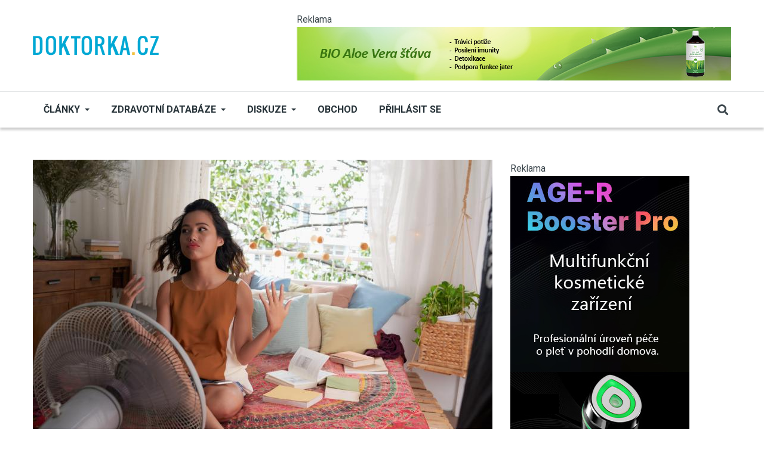

--- FILE ---
content_type: text/html; charset=UTF-8
request_url: https://ecka-databaze.doktorka.cz/zdravy-domov/jak-chranit-domacnost-pred-horkem
body_size: 14216
content:
<!DOCTYPE html>
<html lang="cs" dir="ltr" prefix="og: https://ogp.me/ns#">
  <head>

          <!-- Google tag (gtag.js) --> <script async src="https://www.googletagmanager.com/gtag/js?id=G-GQ1KM6KK33"></script> <script> window.dataLayer = window.dataLayer || []; function gtag(){dataLayer.push(arguments);} gtag('js', new Date()); gtag('config', 'G-GQ1KM6KK33'); </script> 

<!-- Begin Leadhub Pixel Code -->
      <script>
        (function(w,d,x,n,u,t,p,f,s,o){f='LHInsights';w[n]=w[f]=w[f]||function(n,d){
          (w[f].q=w[f].q||[]).push([n,d])};w[f].l=1*new Date();w[f].p=p;s=d.createElement(x);
          s.async=1;s.src=u+'?t='+t+(p?'&p='+p:'');o=d.getElementsByTagName(x)[0];o.parentNode.insertBefore(s,o)
        })(window,document,'script','lhi','//www.lhinsights.com/agent.js','Cp24FnnpQbC4OpW');
        lhi('pageview');
      </script>
<!-- End Leadhub Pixel Code -->

<!-- This site is converting visitors into subscribers and customers with OptinMonster - https://optinmonster.com -->
<script>(function(d,u,ac){var s=d.createElement('script');s.type='text/javascript';s.src='https://a.omappapi.com/app/js/api.min.js';s.async=true;s.dataset.user=u;s.dataset.account=ac;d.getElementsByTagName('head')[0].appendChild(s);})(document,357536,377907);</script>
<!-- / OptinMonster -->

    
    <meta charset="utf-8" />
<meta name="description" content="Podle webu Fakta o klimatu, který dlouhodobě sleduje klimatické změny, se v Česku za posledních šedesát let zvýšila průměrná teplota o dva stupně, v letních měsících dokonce o dva a půl. Kanceláře a domy by proto měly být pro zvládání horka upravené. Vhodnou ochranou před přehříváním organismu je dostatek vody, svěží vzduch a úkryt před přímým sluncem." />
<link rel="canonical" href="http://ecka-databaze.doktorka.cz/node/104821" />
<meta name="robots" content="index, follow" />
<link rel="image_src" href="http://ecka-databaze.doktorka.cz/sites/default/files/2023-03/istock-847094294.jpg" />
<meta property="og:site_name" content="Doktorka.cz" />
<meta property="og:type" content="article" />
<meta property="og:url" content="http://ecka-databaze.doktorka.cz/zdravy-domov/jak-chranit-domacnost-pred-horkem" />
<meta property="og:title" content="Jak chránit domácnost před horkem?" />
<meta property="og:description" content="Podle webu Fakta o klimatu, který dlouhodobě sleduje klimatické změny, se v Česku za posledních šedesát let zvýšila průměrná teplota o dva stupně, v letních měsících dokonce o dva a půl. Kanceláře a domy by proto měly být pro zvládání horka upravené. Vhodnou ochranou před přehříváním organismu je dostatek vody, svěží vzduch a úkryt před přímým sluncem." />
<meta property="og:image" content="http://ecka-databaze.doktorka.cz/sites/default/files/styles/facebook/public/2023-03/istock-847094294.jpg?h=df1f1a57&amp;itok=-n9sqZHi" />
<meta property="og:image:type" content="image/jpeg" />
<meta property="og:image:width" content="1200" />
<meta property="og:image:height" content="630" />
<meta property="og:updated_time" content="2023-04-04T11:46:45+02:00" />
<meta property="article:published_time" content="2020-06-24T03:55:00+02:00" />
<meta property="article:modified_time" content="2023-04-04T11:46:45+02:00" />
<meta name="twitter:card" content="summary_large_image" />
<meta name="twitter:description" content="Podle webu Fakta o klimatu, který dlouhodobě sleduje klimatické změny, se v Česku za posledních šedesát let zvýšila průměrná teplota o dva stupně, v letních měsících dokonce o dva a půl. Kanceláře a domy by proto měly být pro zvládání horka upravené. Vhodnou ochranou před přehříváním organismu je dostatek vody, svěží vzduch a úkryt před přímým sluncem." />
<meta name="twitter:title" content="Jak chránit domácnost před horkem?" />
<meta name="twitter:image" content="http://ecka-databaze.doktorka.cz/sites/default/files/styles/twitter/public/2023-03/istock-847094294.jpg?h=df1f1a57&amp;itok=jlvwprMA" />
<meta name="Generator" content="Drupal 10 (https://www.drupal.org)" />
<meta name="MobileOptimized" content="width" />
<meta name="HandheldFriendly" content="true" />
<meta name="viewport" content="width=device-width, initial-scale=1, shrink-to-fit=no" />
<meta http-equiv="X-UA-Compatible" content="IE=Edge" />
<link rel="icon" href="/sites/default/files/dr.png" type="image/png" />

    <title>Jak chránit domácnost před horkem? | Doktorka.cz</title>
    <link rel="stylesheet" media="all" href="/themes/contrib/stable/css/system/components/align.module.css?t60oeb" />
<link rel="stylesheet" media="all" href="/themes/contrib/stable/css/system/components/fieldgroup.module.css?t60oeb" />
<link rel="stylesheet" media="all" href="/themes/contrib/stable/css/system/components/container-inline.module.css?t60oeb" />
<link rel="stylesheet" media="all" href="/themes/contrib/stable/css/system/components/clearfix.module.css?t60oeb" />
<link rel="stylesheet" media="all" href="/themes/contrib/stable/css/system/components/details.module.css?t60oeb" />
<link rel="stylesheet" media="all" href="/themes/contrib/stable/css/system/components/hidden.module.css?t60oeb" />
<link rel="stylesheet" media="all" href="/themes/contrib/stable/css/system/components/item-list.module.css?t60oeb" />
<link rel="stylesheet" media="all" href="/themes/contrib/stable/css/system/components/js.module.css?t60oeb" />
<link rel="stylesheet" media="all" href="/themes/contrib/stable/css/system/components/nowrap.module.css?t60oeb" />
<link rel="stylesheet" media="all" href="/themes/contrib/stable/css/system/components/position-container.module.css?t60oeb" />
<link rel="stylesheet" media="all" href="/themes/contrib/stable/css/system/components/reset-appearance.module.css?t60oeb" />
<link rel="stylesheet" media="all" href="/themes/contrib/stable/css/system/components/resize.module.css?t60oeb" />
<link rel="stylesheet" media="all" href="/themes/contrib/stable/css/system/components/system-status-counter.css?t60oeb" />
<link rel="stylesheet" media="all" href="/themes/contrib/stable/css/system/components/system-status-report-counters.css?t60oeb" />
<link rel="stylesheet" media="all" href="/themes/contrib/stable/css/system/components/system-status-report-general-info.css?t60oeb" />
<link rel="stylesheet" media="all" href="/themes/contrib/stable/css/system/components/tablesort.module.css?t60oeb" />
<link rel="stylesheet" media="all" href="/modules/contrib/blazy/css/blazy.css?t60oeb" />
<link rel="stylesheet" media="all" href="/modules/contrib/blazy/css/components/blazy.style.css?t60oeb" />
<link rel="stylesheet" media="all" href="/modules/contrib/blazy/css/components/grid/blazy.column.css?t60oeb" />
<link rel="stylesheet" media="all" href="/modules/contrib/blazy/css/components/blazy.loading.css?t60oeb" />
<link rel="stylesheet" media="all" href="/modules/contrib/blazy/css/components/blazy.ratio.css?t60oeb" />
<link rel="stylesheet" media="all" href="/modules/contrib/blazy/css/components/blazy.media.css?t60oeb" />
<link rel="stylesheet" media="all" href="/modules/contrib/poll/css/poll.base.css?t60oeb" />
<link rel="stylesheet" media="all" href="/modules/contrib/poll/css/poll.theme.css?t60oeb" />
<link rel="stylesheet" media="all" href="/themes/contrib/stable/css/views/views.module.css?t60oeb" />
<link rel="stylesheet" media="all" href="/modules/contrib/paragraphs/css/paragraphs.unpublished.css?t60oeb" />
<link rel="stylesheet" media="all" href="/modules/custom/themag_layouts/assets/css/section.css?t60oeb" />
<link rel="stylesheet" media="all" href="/modules/custom/themag_layouts/assets/css/onecol-section.css?t60oeb" />
<link rel="stylesheet" media="all" href="/modules/custom/themag_layouts/assets/css/twocol-section.css?t60oeb" />
<link rel="stylesheet" media="all" href="/themes/contrib/stable/css/core/assets/vendor/normalize-css/normalize.css?t60oeb" />
<link rel="stylesheet" media="all" href="/themes/contrib/stable/css/core/normalize-fixes.css?t60oeb" />
<link rel="stylesheet" media="all" href="https://use.fontawesome.com/releases/v5.7.1/css/all.css" />
<link rel="stylesheet" media="all" href="https://use.fontawesome.com/releases/v5.7.1/css/v4-shims.css" />
<link rel="stylesheet" media="all" href="https://fonts.googleapis.com/css?family=Roboto+Condensed:300,400,700|Roboto:300,300i,400,400i,500,500i,700,700i,900&amp;amp;subset=cyrillic,greek" />
<link rel="stylesheet" media="all" href="/themes/contrib/classy/css/components/action-links.css?t60oeb" />
<link rel="stylesheet" media="all" href="/themes/contrib/classy/css/components/collapse-processed.css?t60oeb" />
<link rel="stylesheet" media="all" href="/themes/contrib/classy/css/components/container-inline.css?t60oeb" />
<link rel="stylesheet" media="all" href="/themes/contrib/classy/css/components/form.css?t60oeb" />
<link rel="stylesheet" media="all" href="/themes/contrib/classy/css/components/inline-form.css?t60oeb" />
<link rel="stylesheet" media="all" href="/themes/contrib/classy/css/components/tabledrag.css?t60oeb" />
<link rel="stylesheet" media="all" href="/themes/contrib/classy/css/components/tableselect.css?t60oeb" />
<link rel="stylesheet" media="all" href="/themes/contrib/classy/css/components/tablesort.css?t60oeb" />
<link rel="stylesheet" media="all" href="/themes/contrib/classy/css/components/ui-dialog.css?t60oeb" />
<link rel="stylesheet" media="all" href="/themes/contrib/classy/css/components/node.css?t60oeb" />
<link rel="stylesheet" media="all" href="/themes/custom/themag/assets/css/themag.css?t60oeb" />
<link rel="stylesheet" media="all" href="/themes/custom/themag_st/assets/css/subtheme.css?t60oeb" />
<link rel="stylesheet" media="all" href="/themes/custom/themag/assets/css/components/modules/we-megamenu.css?t60oeb" />

    

      </head>
  <body class="path-node page-node-type-article">
  
          <a href="#main-content" class="visually-hidden focusable skip-link">
      Přejít k hlavnímu obsahu
    </a>

        <div id="top"></div>
     
        <div class="dialog-off-canvas-main-canvas" data-off-canvas-main-canvas>
    <div class="layout-builder-powered-page">
    





  
<div class="header-top header--header-c">
  <div class="container">
    <div class="header__top">
      <div class="header__top__left">
          <div class="region region-logo">
          <a href="https://www.doktorka.cz" rel="home" class="site-logo">
            <img src="/sites/default/files/doktorka.png" alt="Domů" class="logo-light"/>

            <img src="/sites/default/files/doktorka.svg" alt="Domů" class="logo-dark" />
    </a>
  
  </div>

      </div>
      <div class="header__top__right">
          <div class="region region-header-banner">
    <div class="views-element-container block block--views block--region-header-banner block--views-block:banner-display-block-header" id="block-views-block-banner-display-block-header">
  
      
            <small>Reklama</small>
      <div class="block__content"><div><div class="view view-banner-display view-id-banner_display view-display-id-block_header js-view-dom-id-3c304c000d4410cb9cca9fcc8ae785a02cd414b815ae955810c5d63f1e9de028">
  
    
      
      <div class="view-content">
          <div class="views-row"><div class="views-field views-field-field-ad-image"><div class="field-content"><a href="https://www.biolekarna.cz/bio-stava-aloe-vera-z-celych-listu-1000-ml/" target="_blank">  <img loading="lazy" src="/sites/default/files/2025-03/aloe-728.jpg" width="728" height="90" alt="" class="img-fluid" />

</a></div></div></div>

    </div>
  
          </div>
</div>
</div>
      </div>
  </div>

      </div>
    </div>
  </div>
</div>

<header class="header header--header-c js-page-header">
  <div class="header__container-wrapper--header__main js-sticky-header-element">
    <div class="container header__container">
      <div class="header__main">
        <div class="header__main__left">
          <div class="d-lg-none">
              <div class="region region-logo">
          <a href="https://www.doktorka.cz" rel="home" class="site-logo">
            <img src="/sites/default/files/doktorka.png" alt="Domů" class="logo-light"/>

            <img src="/sites/default/files/doktorka.svg" alt="Domů" class="logo-dark" />
    </a>
  
  </div>

          </div>
          <div class="d-none d-lg-block">
              <div class="region region-header-primary-menu">
    
<div id="block-mainnavigation-2" class="block block--we-megamenu block--region-header-primary-menu block--we-megamenu-block:main">
  
      
      <div class="block__content"><div class="region-we-mega-menu">
	<a class="navbar-toggle collapsed">
	    <span class="icon-bar"></span>
	    <span class="icon-bar"></span>
	    <span class="icon-bar"></span>
	</a>
	<nav  class="main navbar navbar-default navbar-we-mega-menu mobile-collapse hover-action" data-menu-name="main" data-block-theme="themag_st" data-style="Default" data-animation="None" data-delay="" data-duration="" data-autoarrow="" data-alwayshowsubmenu="" data-action="hover" data-mobile-collapse="0">
	  <div class="container-fluid">
	    <ul  class="we-mega-menu-ul nav nav-tabs">
  <style>
li .fa{
  width: 20px;
}
</style>

<li  class="we-mega-menu-li left dropdown-menu" data-level="0" data-element-type="we-mega-menu-li" description="" data-id="22bc3538-0719-4f43-adc0-40f5838dc853" data-submenu="1" data-hide-sub-when-collapse="" data-group="0" data-class="" data-icon="" data-caption="" data-alignsub="left" data-target="">
      <a class="we-mega-menu-li" title="" href="https://www.doktorka.cz/clanky" target="">
             Články    </a>
    <div  class="we-mega-menu-submenu" data-element-type="we-mega-menu-submenu" data-submenu-width="650" data-class="" style="width: 650px">
  <div class="we-mega-menu-submenu-inner">
    <div  class="we-mega-menu-row row g-0" data-element-type="we-mega-menu-row" data-custom-row="1">
  <div  class="we-mega-menu-col col-12" data-element-type="we-mega-menu-col" data-width="12" data-block="views_block__clanky_menu_block" data-blocktitle="0" data-hidewhencollapse="" data-class="">
    <div class="type-of-block"><div class="block-inner"><style>
  .block-inner {
      max-height: 300px;
  }

  .block-inner .block__content .view-content {
      display: grid;
      grid-template-columns: repeat(4, 1fr); /* Three equal columns */
      /* grid-template-rows: repeat(4, 1fr) repeat(3, 1fr) repeat(3, 1fr);*/ /* Rows: 4 + 3 + 3 */
      gap: 10px; /* Gap between grid items */
      list-style: none; /* Remove default list styling */
      padding: 0; /* Remove default padding */
      margin: 0; /* Remove default margin */
  }

  .block-inner .view-content .views-field-name {
      border-bottom: 1px solid rgba(0, 0, 0, 0.1);
      padding: 3px 0;
  }

  .block-inner a {
      font-size: 0.889rem;
      font-weight: normal;
      text-transform: none;
  }

</style>

<div class="views-element-container block block--views block--region-content block--views-block:clanky-menu-block" id="block-views-block-clanky-menu-block">
  
      
      <div class="block__content"><div><div class="view view-clanky-menu view-id-clanky_menu view-display-id-block js-view-dom-id-02c851ed646449d23bb83a5e3004b170438a974cb0546a24f255ee8c577e686f">
  
    
      
      <div class="view-content">
          <div class="views-row"><div class="views-field views-field-name"><span class="field-content"><a href="/zdravi/clanky" hreflang="cs">Zdraví</a></span></div></div>
    <div class="views-row"><div class="views-field views-field-name"><span class="field-content"><a href="/kosmetika/clanky" hreflang="cs">Kosmetika</a></span></div></div>
    <div class="views-row"><div class="views-field views-field-name"><span class="field-content"><a href="/sex-vztahy/clanky" hreflang="cs">Sex a vztahy</a></span></div></div>
    <div class="views-row"><div class="views-field views-field-name"><span class="field-content"><a href="/psychologie/clanky" hreflang="cs">Psychologie</a></span></div></div>
    <div class="views-row"><div class="views-field views-field-name"><span class="field-content"><a href="/terapie/clanky" hreflang="cs">Terapie</a></span></div></div>
    <div class="views-row"><div class="views-field views-field-name"><span class="field-content"><a href="/hubnuti/clanky" hreflang="cs">Hubnutí</a></span></div></div>
    <div class="views-row"><div class="views-field views-field-name"><span class="field-content"><a href="/rodina-deti/clanky" hreflang="cs">Rodina a děti</a></span></div></div>
    <div class="views-row"><div class="views-field views-field-name"><span class="field-content"><a href="/napsal-zivot/clanky" hreflang="cs">Napsal život</a></span></div></div>
    <div class="views-row"><div class="views-field views-field-name"><span class="field-content"><a href="/bylinky/clanky" hreflang="cs">Bylinky</a></span></div></div>
    <div class="views-row"><div class="views-field views-field-name"><span class="field-content"><a href="/zdrava-vyziva/clanky" hreflang="cs">Zdravá výživa</a></span></div></div>
    <div class="views-row"><div class="views-field views-field-name"><span class="field-content"><a href="/zviratka/clanky" hreflang="cs">Zvířátka</a></span></div></div>
    <div class="views-row"><div class="views-field views-field-name"><span class="field-content"><a href="/duchovno/clanky" hreflang="cs">Duchovno</a></span></div></div>
    <div class="views-row"><div class="views-field views-field-name"><span class="field-content"><a href="/vitaminy/clanky" hreflang="cs">Vitamíny</a></span></div></div>
    <div class="views-row"><div class="views-field views-field-name"><span class="field-content"><a href="/zdravy-pohyb/clanky" hreflang="cs">Zdravý pohyb</a></span></div></div>
    <div class="views-row"><div class="views-field views-field-name"><span class="field-content"><a href="/drogy/clanky" hreflang="cs">Drogy</a></span></div></div>
    <div class="views-row"><div class="views-field views-field-name"><span class="field-content"><a href="/zdravy-domov/clanky" hreflang="cs">Zdravý domov</a></span></div></div>
    <div class="views-row"><div class="views-field views-field-name"><span class="field-content"><a href="/humor/clanky" hreflang="cs">Humor</a></span></div></div>
    <div class="views-row"><div class="views-field views-field-name"><span class="field-content"><a href="/knihy/clanky" hreflang="cs">Knihy</a></span></div></div>
    <div class="views-row"><div class="views-field views-field-name"><span class="field-content"><a href="/index.php/diety/clanky" hreflang="cs">Diety</a></span></div></div>
    <div class="views-row"><div class="views-field views-field-name"><span class="field-content"><a href="/cestovani/clanky" hreflang="cs">Cestování</a></span></div></div>

    </div>
  
          </div>
</div>
</div>
  </div></div></div>

</div>

</div>
<div  class="we-mega-menu-row row g-0" data-element-type="we-mega-menu-row" data-custom-row="1">
  <div  class="we-mega-menu-col col-12" data-element-type="we-mega-menu-col" data-width="12" data-block="" data-blocktitle="" data-hidewhencollapse="0" data-class="">
  
</div>

</div>
<div  class="we-mega-menu-row row g-0" data-element-type="we-mega-menu-row" data-custom-row="1">
  <div  class="we-mega-menu-col col-12" data-element-type="we-mega-menu-col" data-width="12" data-block="" data-blocktitle="" data-hidewhencollapse="0" data-class="">
  
</div>

</div>
<div  class="we-mega-menu-row row g-0" data-element-type="we-mega-menu-row" data-custom-row="1">
  <div  class="we-mega-menu-col col-12" data-element-type="we-mega-menu-col" data-width="12" data-block="" data-blocktitle="" data-hidewhencollapse="0" data-class="">
  
</div>

</div>
<div  class="we-mega-menu-row row g-0" data-element-type="we-mega-menu-row" data-custom-row="1">
  <div  class="we-mega-menu-col col-12" data-element-type="we-mega-menu-col" data-width="12" data-block="" data-blocktitle="" data-hidewhencollapse="0" data-class="">
  
</div>

</div>
<div  class="we-mega-menu-row row g-0" data-element-type="we-mega-menu-row" data-custom-row="1">
  <div  class="we-mega-menu-col col-12" data-element-type="we-mega-menu-col" data-width="12" data-block="" data-blocktitle="" data-hidewhencollapse="0" data-class="">
  
</div>

</div>
<div  class="we-mega-menu-row row g-0" data-element-type="we-mega-menu-row" data-custom-row="1">
  <div  class="we-mega-menu-col span" data-element-type="we-mega-menu-col" data-block="" data-blocktitle="" data-hidewhencollapse="0" data-class="">
  
</div>

</div>
<div  class="we-mega-menu-row row g-0" data-element-type="we-mega-menu-row" data-custom-row="1">
  <div  class="we-mega-menu-col span" data-element-type="we-mega-menu-col" data-block="" data-blocktitle="" data-hidewhencollapse="0" data-class="">
  
</div>

</div>
<div  class="we-mega-menu-row row g-0" data-element-type="we-mega-menu-row" data-custom-row="1">
  <div  class="we-mega-menu-col span" data-element-type="we-mega-menu-col" data-block="" data-blocktitle="" data-hidewhencollapse="0" data-class="">
  
</div>

</div>

  </div>
</div>
</li><style>
li .fa{
  width: 20px;
}
</style>

<li  class="we-mega-menu-li dropdown-menu" data-level="0" data-element-type="we-mega-menu-li" description="" data-id="0e00fd9e-7a26-4bbf-978e-26fc3b503338" data-submenu="1" data-hide-sub-when-collapse="" data-group="0" data-class="" data-icon="" data-caption="" data-alignsub="" data-target="">
      <a href='#' data-drupal-link-system-path="<front>" class="we-megamenu-nolink">
      Zdravotní databáze</a>
    <div  class="we-mega-menu-submenu" data-element-type="we-mega-menu-submenu" data-submenu-width="300" data-class="" style="width: 300px">
  <div class="we-mega-menu-submenu-inner">
    <div  class="we-mega-menu-row row g-0" data-element-type="we-mega-menu-row" data-custom-row="0">
  <div  class="we-mega-menu-col zdravotni_databaze col-12" data-element-type="we-mega-menu-col" data-width="12" data-block="" data-blocktitle="0" data-hidewhencollapse="" data-class="zdravotni_databaze">
  <ul class="nav nav-tabs subul">
  <style>
li .fa{
  width: 20px;
}
</style>

<li  class="we-mega-menu-li" data-level="1" data-element-type="we-mega-menu-li" description="" data-id="2ab75065-714b-4e36-aac0-0140d6ac23fd" data-submenu="0" data-hide-sub-when-collapse="" data-group="0" data-class="" data-icon="fa fa-tint" data-caption="" data-alignsub="" data-target="_self">
      <a class="we-mega-menu-li" title="" href="/index.php/zdravotni-databaze/aromaterapie" target="_self">
              <i class="fa fa-tint"></i>
      Aromaterapie    </a>
    
</li><style>
li .fa{
  width: 20px;
}
</style>

<li  class="we-mega-menu-li" data-level="1" data-element-type="we-mega-menu-li" description="" data-id="824a44dd-d210-4291-bbf7-949c12f1fa38" data-submenu="0" data-hide-sub-when-collapse="" data-group="0" data-class="" data-icon="fa fa-leaf" data-caption="" data-alignsub="" data-target="_self">
      <a class="we-mega-menu-li" title="" href="/index.php/zdravotni-databaze/bachova_kvetova_terapie" target="_self">
              <i class="fa fa-leaf"></i>
      Bachova květová terapie    </a>
    
</li><style>
li .fa{
  width: 20px;
}
</style>

<li  class="we-mega-menu-li" data-level="1" data-element-type="we-mega-menu-li" description="" data-id="ef8e687f-f66d-45b4-a4c7-ceaed86dc536" data-submenu="0" data-hide-sub-when-collapse="" data-group="0" data-class="" data-icon="fa fa-user-md" data-caption="" data-alignsub="" data-target="_self">
      <a class="we-mega-menu-li" title="" href="/index.php/zdravotni-databaze/databaze_lekaru" target="_self">
              <i class="fa fa-user-md"></i>
      Databáze lékařů    </a>
    
</li><style>
li .fa{
  width: 20px;
}
</style>

<li  class="we-mega-menu-li" data-level="1" data-element-type="we-mega-menu-li" description="" data-id="5c890a66-2aee-40f7-8168-59a33861c223" data-submenu="0" data-hide-sub-when-collapse="" data-group="0" data-class="" data-icon="fa fa-id-card" data-caption="" data-alignsub="" data-target="_self">
      <a class="we-mega-menu-li" title="" href="/index.php/zdravotni-databaze/diagnozy" target="_self">
              <i class="fa fa-id-card"></i>
      Diagnózy    </a>
    
</li><style>
li .fa{
  width: 20px;
}
</style>

<li  class="we-mega-menu-li" data-level="1" data-element-type="we-mega-menu-li" description="" data-id="007a1123-d9c4-4e77-9c27-2379265ad265" data-submenu="0" data-hide-sub-when-collapse="" data-group="0" data-class="" data-icon="fa fa-flask" data-caption="" data-alignsub="" data-target="_self">
      <a class="we-mega-menu-li" title="" href="/index.php/zdravotni-databaze/emulgatory" target="_self">
              <i class="fa fa-flask"></i>
      Emulgátory    </a>
    
</li><style>
li .fa{
  width: 20px;
}
</style>

<li  class="we-mega-menu-li" data-level="1" data-element-type="we-mega-menu-li" description="" data-id="ef67e7e6-f1c1-46c5-87f9-5f55ab7e77e2" data-submenu="0" data-hide-sub-when-collapse="" data-group="0" data-class="" data-icon="fa fa-book" data-caption="" data-alignsub="" data-target="_self">
      <a class="we-mega-menu-li" title="" href="/index.php/zdravotni-databaze/lekarsky_slovnik" target="_self">
              <i class="fa fa-book"></i>
      Lékařský slovník    </a>
    
</li><style>
li .fa{
  width: 20px;
}
</style>

<li  class="we-mega-menu-li" data-level="1" data-element-type="we-mega-menu-li" description="" data-id="ca8fb35e-99b6-41e8-83de-33b37a8c9823" data-submenu="0" data-hide-sub-when-collapse="" data-group="0" data-class="" data-icon="fa fa-thermometer-full" data-caption="" data-alignsub="" data-target="_self">
      <a class="we-mega-menu-li" title="" href="/index.php/zdravotni-databaze/nemoci" target="_self">
              <i class="fa fa-thermometer-full"></i>
      Nemoci    </a>
    
</li><style>
li .fa{
  width: 20px;
}
</style>

<li  class="we-mega-menu-li" data-level="1" data-element-type="we-mega-menu-li" description="" data-id="d1a3997d-033e-4364-8438-b4c61ee1755a" data-submenu="0" data-hide-sub-when-collapse="" data-group="0" data-class="" data-icon="fa fa-sliders" data-caption="" data-alignsub="" data-target="_self">
      <a class="we-mega-menu-li" title="" href="/index.php/zdravotni-databaze/potravinove_doplnky" target="_self">
              <i class="fa fa-sliders"></i>
      Potravinové doplňky    </a>
    
</li><style>
li .fa{
  width: 20px;
}
</style>

<li  class="we-mega-menu-li" data-level="1" data-element-type="we-mega-menu-li" description="" data-id="f7211ec3-5ad7-4fd3-aa6b-5c0e3d5178e7" data-submenu="0" data-hide-sub-when-collapse="" data-group="0" data-class="" data-icon="fa fa-heartbeat" data-caption="" data-alignsub="" data-target="_self">
      <a class="we-mega-menu-li" title="" href="/index.php/zdravotni-databaze/prvni_pomoc" target="_self">
              <i class="fa fa-heartbeat"></i>
      První pomoc    </a>
    
</li>
</ul>
</div>

</div>

  </div>
</div>
</li><style>
li .fa{
  width: 20px;
}
</style>

<li  class="we-mega-menu-li dropdown-menu" data-level="0" data-element-type="we-mega-menu-li" description="" data-id="9810c6a1-19ce-49bf-a9cc-dd4dfdaf7092" data-submenu="1" data-hide-sub-when-collapse="" data-group="0" data-class="" data-icon="" data-caption="" data-alignsub="" data-target="">
      <a class="we-mega-menu-li" title="" href="https://www.doktorka.cz/forum" target="">
      Diskuze    </a>
    <div  class="we-mega-menu-submenu" data-element-type="we-mega-menu-submenu" data-submenu-width="" data-class="" style="width: px">
  <div class="we-mega-menu-submenu-inner">
    <div  class="we-mega-menu-row row g-0" data-element-type="we-mega-menu-row" data-custom-row="0">
  <div  class="we-mega-menu-col col-12" data-element-type="we-mega-menu-col" data-width="12" data-block="" data-blocktitle="0" data-hidewhencollapse="" data-class="">
  <ul class="nav nav-tabs subul">
  <style>
li .fa{
  width: 20px;
}
</style>

<li  class="we-mega-menu-li" data-level="1" data-element-type="we-mega-menu-li" description="" data-id="a6ee3312-bf21-4e5f-8b41-e8bd9a467b75" data-submenu="0" data-hide-sub-when-collapse="" data-group="0" data-class="" data-icon="" data-caption="" data-alignsub="" data-target="_self">
      <a class="we-mega-menu-li" title="" href="https://www.doktorka.cz/forum/active" target="_self">
      Aktivní témata    </a>
    
</li><style>
li .fa{
  width: 20px;
}
</style>

<li  class="we-mega-menu-li" data-level="1" data-element-type="we-mega-menu-li" description="" data-id="ca2172ce-e5f1-476e-9682-5e88bef97bb5" data-submenu="0" data-hide-sub-when-collapse="" data-group="0" data-class="" data-icon="" data-caption="" data-alignsub="" data-target="_self">
      <a class="we-mega-menu-li" title="" href="https://www.doktorka.cz/forum" target="_self">
      Všechna témata    </a>
    
</li>
</ul>
</div>

</div>

  </div>
</div>
</li><style>
li .fa{
  width: 20px;
}
</style>

<li  class="we-mega-menu-li" data-level="0" data-element-type="we-mega-menu-li" description="" data-id="a1a6c2d5-8cff-4d3e-a89c-e138386b865e" data-submenu="0" data-hide-sub-when-collapse="" data-group="0" data-class="" data-icon="" data-caption="" data-alignsub="" data-target="">
      <a class="we-mega-menu-li" title="" href="https://www.001shop.cz/" target="">
      Obchod    </a>
    
</li>
</ul>
	  </div>
	</nav>
</div></div>
  </div>

<div id="block-themag-st-menuuzivatelskehouctu" class="block block--we-megamenu block--region-header-primary-menu block--we-megamenu-block:account">
  
      
      <div class="block__content"><div class="region-we-mega-menu">
	<a class="navbar-toggle collapsed">
	    <span class="icon-bar"></span>
	    <span class="icon-bar"></span>
	    <span class="icon-bar"></span>
	</a>
	<nav  class="account navbar navbar-default navbar-we-mega-menu mobile-collapse hover-action" data-menu-name="account" data-block-theme="themag_st" data-style="Default" data-animation="None" data-delay="" data-duration="" data-autoarrow="" data-alwayshowsubmenu="" data-action="hover" data-mobile-collapse="0">
	  <div class="container-fluid">
	    <ul  class="we-mega-menu-ul nav nav-tabs">
  <style>
li .fa{
  width: 20px;
}
</style>

<li  class="we-mega-menu-li" data-level="0" data-element-type="we-mega-menu-li" description="" data-id="" data-submenu="0" data-hide-sub-when-collapse="" data-group="0" data-class="" data-icon="" data-caption="" data-alignsub="" data-target="">
      <a class="we-mega-menu-li" title="" href="/user/login" target="">
      Přihlásit se    </a>
    
</li>
</ul>
	  </div>
	</nav>
</div></div>
  </div>

  </div>

          </div>
        </div>
        <div class="header__main__right">
          
<div class="header__social-menu">
  </div>
          
<div class="header__user-nav">
  <div class="d-flex">
    
                  <button class="header__toggleable-button js-toggle-search">
          <i class="fas fa-search"></i>
        </button>
          
      </div>

  <button class="header__toggleable-button toggle-offcanvas-sidebar js-toggle-offcanvas-sidebar">
    <i class="fas fa-bars"></i>
  </button>
</div>
        </div>
      </div>
    </div>
    

  <div class="region region-search">
    <div class="container">
      <div class="row">
        <div class="col-12">
<div class="views-exposed-form block block--views block--region-search block--views-exposed-filter-block:search-search" data-drupal-selector="views-exposed-form-search-search" id="block-searchform-2">
  
      
      <div class="block__content"><form action="/search" method="get" id="views-exposed-form-search-search" accept-charset="UTF-8">
  <div class="form--inline clearfix">
  <div class="js-form-item form-item js-form-type-textfield form-type-textfield js-form-item-s form-item-s form-no-label">
        <input placeholder="S čím vám můžeme pomoci?" data-drupal-selector="edit-s" type="text" id="edit-s" name="s" value="" size="30" maxlength="128" class="form-text" />

        </div>
<div data-drupal-selector="edit-actions" class="form-actions js-form-wrapper form-wrapper" id="edit-actions"><input data-drupal-selector="edit-submit-search" type="submit" id="edit-submit-search" value="Procházet" class="button js-form-submit form-submit" />
</div>

</div>

</form>
</div>
  </div>
</div>
      </div>
    </div>
  </div>


  </div>
</header>

    

  <div class="region region--offcanvas-sidebar">
    <div id="offcanvas-sidebar" class="sidr" style="display: none;">
      <nav role="navigation" aria-labelledby="block-themag-st-mainnavigation-3-menu" id="block-themag-st-mainnavigation-3" class="block block--system block--region-offcanvas-sidebar block--system-menu-block:main block-menu navigation menu--main">
            
  <h2 class="block__title visually-hidden" id="block-themag-st-mainnavigation-3-menu">Main navigation</h2>
  

        
              <ul class="menu">
                    <li class="menu-item">
        <a href="https://www.doktorka.cz/clanky">       Články</a>
              </li>
                <li class="menu-item menu-item--expanded">
        <a href="">Zdravotní databáze</a>
                                <ul class="menu">
                    <li class="menu-item">
        <a href="/index.php/zdravotni-databaze/aromaterapie" data-drupal-link-system-path="zdravotni-databaze/aromaterapie">Aromaterapie</a>
              </li>
                <li class="menu-item">
        <a href="/index.php/zdravotni-databaze/bachova_kvetova_terapie" data-drupal-link-system-path="zdravotni-databaze/bachova_kvetova_terapie">Bachova květová terapie</a>
              </li>
                <li class="menu-item">
        <a href="/index.php/zdravotni-databaze/databaze_lekaru" data-drupal-link-system-path="zdravotni-databaze/databaze_lekaru">Databáze lékařů</a>
              </li>
                <li class="menu-item">
        <a href="/index.php/zdravotni-databaze/diagnozy" data-drupal-link-system-path="zdravotni-databaze/diagnozy">Diagnózy</a>
              </li>
                <li class="menu-item">
        <a href="/index.php/zdravotni-databaze/emulgatory" data-drupal-link-system-path="zdravotni-databaze/emulgatory">Emulgátory</a>
              </li>
                <li class="menu-item">
        <a href="/index.php/zdravotni-databaze/lekarsky_slovnik" data-drupal-link-system-path="zdravotni-databaze/lekarsky_slovnik">Lékařský slovník</a>
              </li>
                <li class="menu-item">
        <a href="/index.php/zdravotni-databaze/nemoci" data-drupal-link-system-path="zdravotni-databaze/nemoci">Nemoci</a>
              </li>
                <li class="menu-item">
        <a href="/index.php/zdravotni-databaze/potravinove_doplnky" data-drupal-link-system-path="zdravotni-databaze/potravinove_doplnky">Potravinové doplňky</a>
              </li>
                <li class="menu-item">
        <a href="/index.php/zdravotni-databaze/prvni_pomoc" data-drupal-link-system-path="zdravotni-databaze/prvni_pomoc">První pomoc</a>
              </li>
        </ul>
  
              </li>
                <li class="menu-item menu-item--expanded">
        <a href="https://www.doktorka.cz/forum">Diskuze</a>
                                <ul class="menu">
                    <li class="menu-item">
        <a href="https://www.doktorka.cz/forum/active">Aktivní témata</a>
              </li>
                <li class="menu-item">
        <a href="https://www.doktorka.cz/forum">Všechna témata</a>
              </li>
        </ul>
  
              </li>
                <li class="menu-item">
        <a href="https://www.001shop.cz/">Obchod</a>
              </li>
        </ul>
  


  </nav>
<nav role="navigation" aria-labelledby="block-themag-st-menuuzivatelskehouctu-2-menu" id="block-themag-st-menuuzivatelskehouctu-2" class="block block--system block--region-offcanvas-sidebar block--system-menu-block:account block-menu navigation menu--account">
            
  <h2 class="block__title visually-hidden" id="block-themag-st-menuuzivatelskehouctu-2-menu">Menu uživatelského účtu</h2>
  

        
              <ul class="menu">
                    <li class="menu-item">
        <a href="/user/login" data-drupal-link-system-path="user/login">Přihlásit se</a>
              </li>
        </ul>
  


  </nav>

    </div>
  </div>
  <div class="offcanvas-sidebar-overlay"></div>


    
      <div class="region region-content">
    <div data-drupal-messages-fallback class="hidden"></div>
<div id="block-themag-st-content" class="block block--system block--region-content block--system-main-block">
  
      
      <div class="block__content">
<article data-history-node-id="104821" class="node node--type-article node--view-mode-full">

  
    

  
  <div class="node__content">
    
  <div  class="themag-layout themag-layout--twocol-section themag-layout--twocol-section--8-4 themag-layout--my-default mt-5 mt-lg-6">
    <div  class="container">
      <div  class="row">
                  <div  class="themag-layout__region themag-layout__region--first themag-layout--is-sticky">
            <div>
<div class="block block--layout-builder block--field-block:node:article:field-teaser-media">
  
      
      <div class="block__content">
            <div class="field field--name-field-teaser-media field--type-entity-reference field--label-hidden field__item">  <img loading="lazy" src="/sites/default/files/styles/max_width_770px/public/2023-03/istock-847094294.jpg?itok=lzGYGfdt" width="770" height="514" class="img-fluid" />


</div>
      </div>
  </div>

<div class="views-element-container block block--views block--views-block:mg-article-headers-block-1">
  
      
      <div class="block__content"><div><div class="view view-mg-article-headers view-id-mg_article_headers view-display-id-block_1 js-view-dom-id-51872e8e316f2c238165a73ba648e16e00b5c5db399704bf1574e6db15e60ea4">
  
    
      
      <div class="view-content">
          <div class="views-row"><header class="article-header">
  <div class="article-header__content">
    
    <div class="article-header__channel">
      <div class="channel">
        <div class="channel__icon" data-background data-color=""></div>
        <div class="channel__label"><a href="/index.php/zdravy-domov/clanky" hreflang="cs">Zdravý domov</a></div>
      </div>
    </div>

    <div class="article-header__title">
      <h1 class="article-title">Jak chránit domácnost před horkem?</h1>
    </div>

    <div class="article-header__meta">
      <div class="byline">
        <div>
          <span class="byline__created-date"><time datetime="2020-06-24T03:55:00+02:00" class="datetime">24 Červen, 2020</time>
</span>
        </div>
      </div>
    </div>
    
  </div>
</header></div>

    </div>
  
          </div>
</div>
</div>
  </div>

<div class="block block--shariff block--shariff-block">
  
      
      <div class="block__content"><div class="shariff"   data-services="[&quot;twitter&quot;,&quot;facebook&quot;,&quot;pinterest&quot;,&quot;whatsapp&quot;,&quot;mail&quot;]" data-theme="colored" data-css="complete" data-orientation="horizontal" data-mail-url="mailto:" data-lang="en">
    
        
</div>
</div>
  </div>

<div class="block block--layout-builder block--field-block:node:article:field-teaser-text">
  
      
      <div class="block__content"><div class="special paragraph--type--text">
          <p>Podle webu Fakta o klimatu, který dlouhodobě sleduje klimatické změny, se v Česku za posledních šedesát let zvýšila průměrná teplota o dva stupně, v letních měsících dokonce o dva a půl. Kanceláře a domy by proto měly být pro zvládání horka upravené. Vhodnou ochranou před přehříváním organismu je dostatek vody, svěží vzduch a úkryt před přímým sluncem.</p>
    </div></div>
  </div>

<div class="block block--layout-builder block--field-block:node:article:field-paragraphs">
  
      
      <div class="block__content">
      <div class="field field--name-field-paragraphs field--type-entity-reference-revisions field--label-hidden field__items">
              <div class="field__item">  <div class="paragraph paragraph--type--text paragraph--view-mode--default">
          <style>
.field__items .views-element-container {
    margin-bottom: 1.5rem;
}
</style>

<div class="field__items">
                                <div class="field__item"><p><strong>Jak zvládnout takové parno v uzavřeném prostoru?</strong><p></div>
                    <div class="field__item">
<p>V první řadě je potřeba správně<strong> větrat: otevřít okna dokořán hned ráno</strong>, kdy je ještě vzduch chladný, a <strong>pak je nechat až do večera zavřená</strong>. Jinak by místo osvěžujícího průvanu přišla horká vlna, která by místnost změnila doslova na rozpálenou troubu.<p></div>
                    <div class="field__item">
<p><strong>Ochlazení bez bolesti v krku</strong><p></div>
                    <div class="field__item">
<p>Pro rozehnání dusného vzduchu doma nebo v kanceláři není potřeba pořizovat drahou klimatizaci, kterou navíc ne každý dobře snáší. <em>„<strong>Přenosné ventilátor</strong>y umějí vytvořit dojem mírného vánku a zároveň z nich nikoho nezačne bolet v krku. Při výběru si je dobré rozmyslet, jestli se nám hodí spíše menší verze, kterou položíme na stůl, nebo stojanový ventilátor, který bude stát na podlaze. U všech ventilátorů by nás měla zajímat stabilita a také velikost oček v ochranné mřížce, aby si například zvědavé malé děti nemohly poranit prsty,“</em> popisuje Petr Wagner<strong>, </strong>ředitel e-shopu Astoreo.cz.<p></div>
            
                    <small>Reklama</small>
            <div class="my-4 view view-banner-display view-id-banner_display view-display-id-block_inside js-view-dom-id-ea3e1443df57de5e26295f9238fb059012f071d159839bc1267a3c3f0eac6f89">
  
    
      
      <div class="view-content">
          <div class="views-row"><div class="views-field views-field-field-ad-image"><div class="field-content"><a href="https://www.biolekarna.cz/mattisson-bio-smes-maca-cervena--zluta-a-cerna-300-g/" target="_blank">  <img loading="lazy" src="/sites/default/files/2025-10/maca-760-smes.jpg" width="760" height="480" alt="" class="img-fluid" />

</a></div></div></div>

    </div>
  
          </div>

                            <div class="field__item">
<p><strong>Teplota v Česku stoupla za 60 let o dva stupně</strong><p></div>
                    <div class="field__item">
<p>V posledních letech nejsou na území Česka žádnou výjimkou ani teploty nad třicet stupňů. V roce 2018 naměřily meteorologické stanice překročení této tropické hranice během léta dokonce v osmačtyřiceti dnech. Loni dosahovala průměrná teplota v létě výše 22,9 °C, což představuje nejvyšší hodnotu od roku 1775.<strong> Podle webu Fakta o klimatu, který dlouhodobě sleduje klimatické změny, se v Česku za posledních šedesát let zvýšila průměrná teplota o dva stupně, v letních měsících dokonce o dva a půl.</strong><p></div>
                    <div class="field__item">
<p><strong>Nepustit teplo dovnitř</strong><p></div>
                    <div class="field__item">
<p>Vzhledem k dlouhodobému výhledu počasí je proto na místě přemýšlet, jak upravit interiér svého domu tak, aby v něm byly horké dny snesitelnější. Nejlepší ochranu před přehříváním a zároveň účinné zastínění před slunečními paprsky zařídí venkovní žaluzie. Jejich účinnost je oproti těm vnitřním násobně vyšší. „<em><strong>U vnitřních žaluzií vstupuje teplo přímo do místnosti a postupně ji ohřívá, i když jsou lamely zatažené. Naopak venkovní žaluzie dovedou teplo zadržet ještě před samotnými okny, odstíní tak až 94 procent tepelné energie a slunce do interiéru prakticky nepustí.</strong> Díky tomuto řešení tak není v drtivé většině domácnosti vůbec potřeba klimatizace, uživatel si naopak vystačí pouze se systémem pasivního chlazení,“ </em>uvádí Petr Přichystal<strong>, </strong>marketingový ředitel firmy Lomax.<p></div>
                    <div class="field__item">
<p>Pro místnosti, kam se venkovní žaluzie nedají přimontovat, nezbývá než zkusit sáhnout po stínění na vnitřním rámu okna. Pestrá je například nabídka rolet. Prodávají se lehce průhledné, zatemňovací i v provedení s lesklou fólií, která odráží sluneční paprsky.<p></div>
                    <div class="field__item">
<p>V horkých dnech je také potřeba se <strong>ochlazovat vnitřně. Nápoje by neměly být úplně ledové</strong>, protože tělo rychleji zpracovává vlažnou vodu, a navíc by ledové pití mohlo vést k bolesti v krku jako při nachlazení. <em>„Je dobré mít celý den po ruce něco na pití, abychom na doplňování tekutin nezapomínali. Nejlepší variantou pro udržování pitného režimu je <strong>čistá voda bez bublin, do které si může každý nakrájet ovoce nebo zeleninu</strong>,“</em> dodává Wagner.<p></div>
                    <div class="field__item">
<p>MK<p></div>
                    <div class="field__item"><p></div>
            </div>
      </div>
</div>
          </div>
  </div>
  </div>

<div class="views-element-container block block--views block--views-block:related-articles-block">
  
      
      <div class="block__content"><div><div class="view view-related-articles view-id-related_articles view-display-id-block js-view-dom-id-63b6a0dc754f4733094e1ac16fd4208487d6f1b5dc4bde8468747699fa143c05">
  
    
      <div class="view-header">
      <h3>Související články</h3>
    </div>
      
      <div class="view-content">
      <div class="item-list item-list--blazy item-list--blazy-column"><ul class="blazy blazy--grid b-column b-count-14 b-column--sm-1 b-column--md-1 b-column--lg-2 blazy--media blazy--view blazy--view--related-articles blazy--view--related-articles--block blazy--view--related-articles-block-block" data-media-gallery data-blazy="" id="blazy-80fe0717986-1"><li class="grid"><div class="grid__content"><div class="views-field views-field-rendered-entity"><span class="field-content">
<article data-history-node-id="55975" class="teaser--item teaser--tiny-item teaser">

          <div class="teaser__media">
      <div class="position-relative">
                          <div class="image teaser__image">
            <a href="/zdravy-domov/nejlepsi-a-nejlevnejsi-klimatizace-stromy">
              
            <div class="field field--name-field-teaser-media field--type-entity-reference field--label-hidden field__item">
            <div class="field field--name-field-image field--type-image field--label-hidden field__item">  <img loading="lazy" src="/sites/default/files/styles/tiny_teaser_item/public/2023-03/stromy-klima.jpg?h=140710cd&amp;itok=6_R9phhp" width="135" height="76" class="img-fluid" />


</div>
      </div>
      
            </a>
          </div>
              </div>
    </div>
  
      <div class="teaser__content">
      
                                  <header>
                                                                
              <h2 class="teaser__headline">
                <a href="/zdravy-domov/nejlepsi-a-nejlevnejsi-klimatizace-stromy"><span class="field field--name-title field--type-string field--label-hidden">Nejlepší a nejlevnější klimatizace: Stromy</span>
</a>
              </h2>
              
                      </header>
        
                                                            <footer class="teaser__authored">
                                                      <span class="date">4. Zář 18</span>
                                                                                                                                        </footer>
                              
                                  <div class="teaser__body">
            
          </div>
                  </div>
  </article>
</span></div></div>
</li><li class="grid"><div class="grid__content"><div class="views-field views-field-rendered-entity"><span class="field-content">
<article data-history-node-id="49536" class="teaser--item teaser--tiny-item teaser">

          <div class="teaser__media">
      <div class="position-relative">
                          <div class="image teaser__image">
            <a href="/zdravi/mdloby-horka">
              
            <div class="field field--name-field-teaser-media field--type-entity-reference field--label-hidden field__item">
            <div class="field field--name-field-image field--type-image field--label-hidden field__item">  <img loading="lazy" src="/sites/default/files/styles/tiny_teaser_item/public/2023-03/istock-491923828.jpg?h=140710cd&amp;itok=M184_nFW" width="135" height="76" class="img-fluid" />


</div>
      </div>
      
            </a>
          </div>
              </div>
    </div>
  
      <div class="teaser__content">
      
                                  <header>
                                                                
              <h2 class="teaser__headline">
                <a href="/zdravi/mdloby-horka"><span class="field field--name-title field--type-string field--label-hidden">Mdloby z horka</span>
</a>
              </h2>
              
                      </header>
        
                                                            <footer class="teaser__authored">
                                                      <span class="date">29. Črv 05</span>
                                                                                                                                        </footer>
                              
                                  <div class="teaser__body">
            
          </div>
                  </div>
  </article>
</span></div></div>
</li><li class="grid"><div class="grid__content"><div class="views-field views-field-rendered-entity"><span class="field-content">
<article data-history-node-id="55980" class="teaser--item teaser--tiny-item teaser">

          <div class="teaser__media">
      <div class="position-relative">
                          <div class="image teaser__image">
            <a href="/zdravy-domov/cerny-asfalt-a-na-hlinu-vysekane-travniky-duvody-proc-se-v-obcich-v-horku-neda-zit">
              
            <div class="field field--name-field-teaser-media field--type-entity-reference field--label-hidden field__item">
            <div class="field field--name-field-image field--type-image field--label-hidden field__item">  <img loading="lazy" src="/sites/default/files/styles/tiny_teaser_item/public/2023-03/sekani2019.jpg?h=140710cd&amp;itok=kPeASuo-" width="135" height="76" class="img-fluid" />


</div>
      </div>
      
            </a>
          </div>
              </div>
    </div>
  
      <div class="teaser__content">
      
                                  <header>
                                                                
              <h2 class="teaser__headline">
                <a href="/zdravy-domov/cerny-asfalt-a-na-hlinu-vysekane-travniky-duvody-proc-se-v-obcich-v-horku-neda-zit"><span class="field field--name-title field--type-string field--label-hidden">Černý asfalt a vysekané trávníky - důvody, proč se v obcích v horku nedá žít</span>
</a>
              </h2>
              
                      </header>
        
                                                            <footer class="teaser__authored">
                                                      <span class="date">13. Čer 19</span>
                                                                                                                                        </footer>
                              
                                  <div class="teaser__body">
            
          </div>
                  </div>
  </article>
</span></div></div>
</li><li class="grid"><div class="grid__content"><div class="views-field views-field-rendered-entity"><span class="field-content">
<article data-history-node-id="101390" class="teaser--item teaser--tiny-item teaser">

          <div class="teaser__media">
      <div class="position-relative">
                          <div class="image teaser__image">
            <a href="/index.php/zdravy-domov/jak-se-v-horku-obejit-bez-klimatizace-pomoc-muze-zelen-voda-stiteni-ci-vitr">
              
            <div class="field field--name-field-teaser-media field--type-entity-reference field--label-hidden field__item">
            <div class="field field--name-field-image field--type-image field--label-hidden field__item">  <img loading="lazy" src="/sites/default/files/styles/tiny_teaser_item/public/2023-03/istock-1181134074.jpg?h=125a58ae&amp;itok=lvOCkzBi" width="135" height="76" class="img-fluid" />


</div>
      </div>
      
            </a>
          </div>
              </div>
    </div>
  
      <div class="teaser__content">
      
                                  <header>
                                                                
              <h2 class="teaser__headline">
                <a href="/index.php/zdravy-domov/jak-se-v-horku-obejit-bez-klimatizace-pomoc-muze-zelen-voda-stiteni-ci-vitr"><span class="field field--name-title field--type-string field--label-hidden">Jak se v horku obejít bez klimatizace? Pomoc může zeleň, voda, stítění či vítr.</span>
</a>
              </h2>
              
                      </header>
        
                                                            <footer class="teaser__authored">
                                                      <span class="date">12. Srp 25</span>
                                                                                                                                        </footer>
                              
                                  <div class="teaser__body">
            
          </div>
                  </div>
  </article>
</span></div></div>
</li><li class="grid"><div class="grid__content"><div class="views-field views-field-rendered-entity"><span class="field-content">
<article data-history-node-id="55974" class="teaser--item teaser--tiny-item teaser">

          <div class="teaser__media">
      <div class="position-relative">
                          <div class="image teaser__image">
            <a href="/index.php/zdravy-domov/jak-co-nejrychleji-zacit-muzeme-vsichni-zacit-bojovat-proti-suchu-a-horku">
              
            <div class="field field--name-field-teaser-media field--type-entity-reference field--label-hidden field__item">
            <div class="field field--name-field-image field--type-image field--label-hidden field__item">  <img loading="lazy" src="/sites/default/files/styles/tiny_teaser_item/public/2023-03/istock-1251743242.jpg?h=39b07655&amp;itok=5LQZFF4f" width="135" height="76" class="img-fluid" />


</div>
      </div>
      
            </a>
          </div>
              </div>
    </div>
  
      <div class="teaser__content">
      
                                  <header>
                                                                
              <h2 class="teaser__headline">
                <a href="/index.php/zdravy-domov/jak-co-nejrychleji-zacit-muzeme-vsichni-zacit-bojovat-proti-suchu-a-horku"><span class="field field--name-title field--type-string field--label-hidden">Jak co nejrychleji můžeme všichni začít bojovat proti suchu a horku</span>
</a>
              </h2>
              
                      </header>
        
                                                            <footer class="teaser__authored">
                                                      <span class="date">25. Srp 18</span>
                                                                                                                                        </footer>
                              
                                  <div class="teaser__body">
            
          </div>
                  </div>
  </article>
</span></div></div>
</li><li class="grid"><div class="grid__content"><div class="views-field views-field-rendered-entity"><span class="field-content">
<article data-history-node-id="55930" class="teaser--item teaser--tiny-item teaser">

          <div class="teaser__media">
      <div class="position-relative">
                          <div class="image teaser__image">
            <a href="/index.php/zdravy-domov/stare-baterky-doma-v-horku-mohou-byt-nebezpecne">
              
            <div class="field field--name-field-teaser-media field--type-entity-reference field--label-hidden field__item">
            <div class="field field--name-field-image field--type-image field--label-hidden field__item">  <img loading="lazy" src="/sites/default/files/styles/tiny_teaser_item/public/2023-03/baterie36.jpg?h=f9a762b9&amp;itok=kH_9GUxp" width="135" height="76" class="img-fluid" />


</div>
      </div>
      
            </a>
          </div>
              </div>
    </div>
  
      <div class="teaser__content">
      
                                  <header>
                                                                
              <h2 class="teaser__headline">
                <a href="/index.php/zdravy-domov/stare-baterky-doma-v-horku-mohou-byt-nebezpecne"><span class="field field--name-title field--type-string field--label-hidden">Staré baterky doma v horku mohou být nebezpečné</span>
</a>
              </h2>
              
                      </header>
        
                                                            <footer class="teaser__authored">
                                                      <span class="date">7. Srp 18</span>
                                                                                                                                        </footer>
                              
                                  <div class="teaser__body">
            
          </div>
                  </div>
  </article>
</span></div></div>
</li><li class="grid"><div class="grid__content"><div class="views-field views-field-rendered-entity"><span class="field-content">
<article data-history-node-id="55411" class="teaser--item teaser--tiny-item teaser">

          <div class="teaser__media">
      <div class="position-relative">
                          <div class="image teaser__image">
            <a href="/index.php/zdrava-vyziva/zamestnavatele-musi-v-horku-zajistit-pracovnikum-zdarma-mineralky">
              
            <div class="field field--name-field-teaser-media field--type-entity-reference field--label-hidden field__item">
            <div class="field field--name-field-image field--type-image field--label-hidden field__item">  <img loading="lazy" src="/sites/default/files/styles/tiny_teaser_item/public/2023-03/vodalahve_0.jpg?h=038a9462&amp;itok=bjiQqX1n" width="135" height="76" class="img-fluid" />


</div>
      </div>
      
            </a>
          </div>
              </div>
    </div>
  
      <div class="teaser__content">
      
                                  <header>
                                                                
              <h2 class="teaser__headline">
                <a href="/index.php/zdrava-vyziva/zamestnavatele-musi-v-horku-zajistit-pracovnikum-zdarma-mineralky"><span class="field field--name-title field--type-string field--label-hidden">Zaměstnavatelé musí v horku zajistit pracovníkům zdarma minerálky</span>
</a>
              </h2>
              
                      </header>
        
                                                            <footer class="teaser__authored">
                                                      <span class="date">27. Črv 17</span>
                                                                                                                                        </footer>
                              
                                  <div class="teaser__body">
            
          </div>
                  </div>
  </article>
</span></div></div>
</li><li class="grid"><div class="grid__content"><div class="views-field views-field-rendered-entity"><span class="field-content">
<article data-history-node-id="54448" class="teaser--item teaser--tiny-item teaser">

          <div class="teaser__media">
      <div class="position-relative">
                          <div class="image teaser__image">
            <a href="/index.php/zdravy-domov/v-horku-hrozi-otravy-ze-zplodin-plynovych-spotrebicu">
              
            <div class="field field--name-field-teaser-media field--type-entity-reference field--label-hidden field__item">
            <div class="field field--name-field-image field--type-image field--label-hidden field__item">  <img loading="lazy" src="/sites/default/files/styles/tiny_teaser_item/public/2023-03/plyn-uzaver2_0.jpg?h=f9a762b9&amp;itok=mnvh9Nte" width="135" height="76" class="img-fluid" />


</div>
      </div>
      
            </a>
          </div>
              </div>
    </div>
  
      <div class="teaser__content">
      
                                  <header>
                                                                
              <h2 class="teaser__headline">
                <a href="/index.php/zdravy-domov/v-horku-hrozi-otravy-ze-zplodin-plynovych-spotrebicu"><span class="field field--name-title field--type-string field--label-hidden">V horku hrozí otravy ze zplodin plynových spotřebičů</span>
</a>
              </h2>
              
                      </header>
        
                                                            <footer class="teaser__authored">
                                                      <span class="date">22. Črv 15</span>
                                                                                                                                        </footer>
                              
                                  <div class="teaser__body">
            
          </div>
                  </div>
  </article>
</span></div></div>
</li><li class="grid"><div class="grid__content"><div class="views-field views-field-rendered-entity"><span class="field-content">
<article data-history-node-id="53475" class="teaser--item teaser--tiny-item teaser">

          <div class="teaser__media">
      <div class="position-relative">
                          <div class="image teaser__image">
            <a href="/index.php/zdravy-domov/prilis-chladna-klimatizace-a-vetraky-v-horku-mohou-skodit-zdravi">
              
            <div class="field field--name-field-teaser-media field--type-entity-reference field--label-hidden field__item">
            <div class="field field--name-field-image field--type-image field--label-hidden field__item">  <img loading="lazy" src="/sites/default/files/styles/tiny_teaser_item/public/2023-03/klimatizace2_0.jpg?h=038a9462&amp;itok=aXvoHamz" width="135" height="76" class="img-fluid" />


</div>
      </div>
      
            </a>
          </div>
              </div>
    </div>
  
      <div class="teaser__content">
      
                                  <header>
                                                                
              <h2 class="teaser__headline">
                <a href="/index.php/zdravy-domov/prilis-chladna-klimatizace-a-vetraky-v-horku-mohou-skodit-zdravi"><span class="field field--name-title field--type-string field--label-hidden">Příliš chladná klimatizace a větráky v horku mohou škodit zdraví</span>
</a>
              </h2>
              
                      </header>
        
                                                            <footer class="teaser__authored">
                                                      <span class="date">7. Srp 13</span>
                                                                                                                                        </footer>
                              
                                  <div class="teaser__body">
            
          </div>
                  </div>
  </article>
</span></div></div>
</li><li class="grid"><div class="grid__content"><div class="views-field views-field-rendered-entity"><span class="field-content">
<article data-history-node-id="50090" class="teaser--item teaser--tiny-item teaser">

          <div class="teaser__media">
      <div class="position-relative">
                          <div class="image teaser__image">
            <a href="/zdrava-vyziva/kava-ma-v-horku-opacne-ucinky">
              
            <div class="field field--name-field-teaser-media field--type-entity-reference field--label-hidden field__item">
            <div class="field field--name-field-image field--type-image field--label-hidden field__item">  <img loading="lazy" src="/sites/default/files/styles/tiny_teaser_item/public/2024-01/kava-v-lete.jpg?h=d72fefe4&amp;itok=12h9wEq6" width="135" height="76" alt="" class="img-fluid" />


</div>
      </div>
      
            </a>
          </div>
              </div>
    </div>
  
      <div class="teaser__content">
      
                                  <header>
                                                                
              <h2 class="teaser__headline">
                <a href="/zdrava-vyziva/kava-ma-v-horku-opacne-ucinky"><span class="field field--name-title field--type-string field--label-hidden">Káva má v horku opačné účinky</span>
</a>
              </h2>
              
                      </header>
        
                                                            <footer class="teaser__authored">
                                                      <span class="date">4. Srp 06</span>
                                                                                                                                        </footer>
                              
                                  <div class="teaser__body">
            
          </div>
                  </div>
  </article>
</span></div></div>
</li><li class="grid"><div class="grid__content"><div class="views-field views-field-rendered-entity"><span class="field-content">
<article data-history-node-id="49146" class="teaser--item teaser--tiny-item teaser">

          <div class="teaser__media">
      <div class="position-relative">
                          <div class="image teaser__image">
            <a href="/zdrava-vyziva/krome-prujmu-hrozi-horku">
              
            <div class="field field--name-field-teaser-media field--type-entity-reference field--label-hidden field__item">
            <div class="field field--name-field-image field--type-image field--label-hidden field__item">  <img loading="lazy" src="/sites/default/files/styles/tiny_teaser_item/public/2023-10/istock-1366196062.jpg?h=140710cd&amp;itok=4AOBC40n" width="135" height="76" alt="" class="img-fluid" />


</div>
      </div>
      
            </a>
          </div>
              </div>
    </div>
  
      <div class="teaser__content">
      
                                  <header>
                                                                
              <h2 class="teaser__headline">
                <a href="/zdrava-vyziva/krome-prujmu-hrozi-horku"><span class="field field--name-title field--type-string field--label-hidden">Kromě průjmu hrozí v horku z potravin i zánět mozkových blan</span>
</a>
              </h2>
              
                      </header>
        
                                                            <footer class="teaser__authored">
                                                      <span class="date">20. Srp 04</span>
                                                                                                                                        </footer>
                              
                                  <div class="teaser__body">
            
          </div>
                  </div>
  </article>
</span></div></div>
</li><li class="grid"><div class="grid__content"><div class="views-field views-field-rendered-entity"><span class="field-content">
<article data-history-node-id="48716" class="teaser--item teaser--tiny-item teaser">

          <div class="teaser__media">
      <div class="position-relative">
                          <div class="image teaser__image">
            <a href="/drogy/alkohol-horku-neosvezi-naopak">
              
            <div class="field field--name-field-teaser-media field--type-entity-reference field--label-hidden field__item">
            <div class="field field--name-field-image field--type-image field--label-hidden field__item">  <img loading="lazy" src="/sites/default/files/styles/tiny_teaser_item/public/2024-05/alkohol-v-lete.jpg?h=d72fefe4&amp;itok=562gxF5d" width="135" height="76" alt="" class="img-fluid" />


</div>
      </div>
      
            </a>
          </div>
              </div>
    </div>
  
      <div class="teaser__content">
      
                                  <header>
                                                                
              <h2 class="teaser__headline">
                <a href="/drogy/alkohol-horku-neosvezi-naopak"><span class="field field--name-title field--type-string field--label-hidden">Alkohol v horku neosvěží, naopak vede k dehydrataci organismu</span>
</a>
              </h2>
              
                      </header>
        
                                                            <footer class="teaser__authored">
                                                      <span class="date">12. Srp 03</span>
                                                                                                                                        </footer>
                              
                                  <div class="teaser__body">
            
          </div>
                  </div>
  </article>
</span></div></div>
</li><li class="grid"><div class="grid__content"><div class="views-field views-field-rendered-entity"><span class="field-content">
<article data-history-node-id="55550" class="teaser--item teaser--tiny-item teaser">

          <div class="teaser__media">
      <div class="position-relative">
                          <div class="image teaser__image">
            <a href="/rodina-deti/za-unavu-a-spatnou-koncentraci-deti-ve-skole-muze-casto-spatne-vetrani">
              
            <div class="field field--name-field-teaser-media field--type-entity-reference field--label-hidden field__item">
            <div class="field field--name-field-image field--type-image field--label-hidden field__item">  <img loading="lazy" src="/sites/default/files/styles/tiny_teaser_item/public/2023-03/trida36.jpg?h=f9a762b9&amp;itok=BjxT3D0V" width="135" height="76" class="img-fluid" />


</div>
      </div>
      
            </a>
          </div>
              </div>
    </div>
  
      <div class="teaser__content">
      
                                  <header>
                                                                
              <h2 class="teaser__headline">
                <a href="/rodina-deti/za-unavu-a-spatnou-koncentraci-deti-ve-skole-muze-casto-spatne-vetrani"><span class="field field--name-title field--type-string field--label-hidden">Za únavu a špatnou koncentraci dětí ve škole může často špatné větrání</span>
</a>
              </h2>
              
                      </header>
        
                                                            <footer class="teaser__authored">
                                                      <span class="date">12. Pro 17</span>
                                                                                                                                        </footer>
                              
                                  <div class="teaser__body">
            
          </div>
                  </div>
  </article>
</span></div></div>
</li><li class="grid"><div class="grid__content"><div class="views-field views-field-rendered-entity"><span class="field-content">
<article data-history-node-id="55580" class="teaser--item teaser--tiny-item teaser">

          <div class="teaser__media">
      <div class="position-relative">
                          <div class="image teaser__image">
            <a href="/index.php/zdravi/legionarska-nemoc-riziko-pozor-na-stare-rozvody-teple-vody-a-klimatizace">
              
            <div class="field field--name-field-teaser-media field--type-entity-reference field--label-hidden field__item">
            <div class="field field--name-field-image field--type-image field--label-hidden field__item">  <img loading="lazy" src="/sites/default/files/styles/tiny_teaser_item/public/2023-03/bakterie33a_6.jpg?h=f9a762b9&amp;itok=FXpf1JWx" width="135" height="76" class="img-fluid" />


</div>
      </div>
      
            </a>
          </div>
              </div>
    </div>
  
      <div class="teaser__content">
      
                                  <header>
                                                                
              <h2 class="teaser__headline">
                <a href="/index.php/zdravi/legionarska-nemoc-riziko-pozor-na-stare-rozvody-teple-vody-a-klimatizace"><span class="field field--name-title field--type-string field--label-hidden">Legionářská nemoc - pozor na staré rozvody teplé vody a klimatizace</span>
</a>
              </h2>
              
                      </header>
        
                                                            <footer class="teaser__authored">
                                                      <span class="date">10. Pro 17</span>
                                                                                                                                        </footer>
                              
                                  <div class="teaser__body">
            
          </div>
                  </div>
  </article>
</span></div></div>
</li></ul></div>
    </div>
  
          </div>
</div>
</div>
  </div>
<div class="views-element-container block block--views block--views-block:banner-display-block-bottom">
  
      
            <small>Reklama</small>
      <div class="block__content"><div><div class="view view-banner-display view-id-banner_display view-display-id-block_bottom js-view-dom-id-019995dc247e136da52b5e4983e878f028eaca78a71c98e0c7c6098ffb3dbb45">
  
    
      
      <div class="view-content">
          <div class="views-row"><div class="views-field views-field-field-ad-image"><div class="field-content"><a href="https://www.biolekarna.cz/eterna-vita-tudca-1450-mg-60-kapsli/" target="_blank">  <img loading="lazy" src="/sites/default/files/2025-10/tudca-760.jpg" width="760" height="480" alt="" class="img-fluid" />

</a></div></div></div>

    </div>
  
          </div>
</div>
</div>
      </div>
<div class="block block--layout-builder block--field-block:node:article:comment-forum">
  
          <h2 class="block__title">
         <span class="title-text">Komentáře</span>
      </h2>
      
      <div class="block__content">

<section class="field field--name-comment-forum field--type-comment field--label-hidden">

  
  
  
</section>
</div>
  </div>
</div>
          </div>
        
                  <div  class="themag-layout__region themag-layout__region--second themag-layout--is-sticky">
            <div><div class="views-element-container block block--views block--views-block:banner-display-block-side">
  
      
            <small>Reklama</small>
      <div class="block__content"><div><div class="view view-banner-display view-id-banner_display view-display-id-block_side js-view-dom-id-892c83a25b73c28ac61b450aca173fb6a634c609d62075cf1fa78a2196492f52">
  
    
      
      <div class="view-content">
          <div class="views-row"><div class="views-field views-field-field-ad-image"><div class="field-content"><a href="https://www.biolekarna.cz/pristroje/" target="_blank">  <img loading="lazy" src="/sites/default/files/2025-03/booster-300.jpg" width="300" height="600" alt="" class="img-fluid" />

</a></div></div></div>

    </div>
  
          </div>
</div>
</div>
      </div></div>
          </div>
              </div>
    </div>
  </div>


  <div  class="themag-layout themag-layout--onecol-section themag-layout--onecol-section--12 themag-layout--py-small themag-layout--my-default">
    <div  class="container">
      <div  class="row">
                  <div  class="themag-layout__region themag-layout__region--first">
            <div>
<div class="views-element-container block block--views block--views-block:mg-content-related-by-category-block-1">
  
          <h2 class="block__title">
         <span class="title-text">Další v Zdravý domov</span>
      </h2>
      
      <div class="block__content"><div><div class="view view-mg-content-related-by-category view-id-mg_content_related_by_category view-display-id-block_1 js-view-dom-id-dfd0dbb69456fb61fcff57922674ea4312a61173a662a4e2077bcb95cfc5a279">
  
    
      
      <div class="view-content">
      <div class="grid-lg--3-columns">
  
  <ul>

          <li>
<article data-history-node-id="278072" class="teaser--item teaser--small-item teaser">

          <div class="teaser__media">
      <div class="position-relative">
                          <div class="image teaser__image">
            <a href="/index.php/zdravy-domov/jak-barvy-formuji-atmosferu-domova">
              
            <div class="field field--name-field-teaser-media field--type-entity-reference field--label-hidden field__item">
            <div class="field field--name-field-image field--type-image field--label-hidden field__item">    <picture>
                  <source srcset="/sites/default/files/styles/small_teaser_item/public/2025-10/barvy-domova.jpg?h=74c6825a&amp;itok=N-USAbGz 1x" media="all and (min-width: 768px)" type="image/jpeg" width="170" height="170"/>
              <source srcset="/sites/default/files/styles/small_teaser_item_mobile/public/2025-10/barvy-domova.jpg?h=74c6825a&amp;itok=N-3MpvTO 1x" type="image/jpeg" width="120" height="120"/>
                  <img loading="lazy" width="170" height="170" src="/sites/default/files/styles/small_teaser_item/public/2025-10/barvy-domova.jpg?h=74c6825a&amp;itok=N-USAbGz" alt="" class="img-fluid" />

  </picture>

</div>
      </div>
      
            </a>
          </div>
              </div>
    </div>
  
      <div class="teaser__content">
      
                                  <header>
                                          <div class="channel teaser__channel">
                  

            <div class="field field--name-field-channel field--type-entity-reference field--label-hidden field__item">
        <i style="background-color: ;
                  opacity: ">
        </i>
        <a href="/index.php/zdravy-domov/clanky" hreflang="cs">Zdravý domov</a>
      </div>
      
                </div>
                                                    
              <h2 class="teaser__headline">
                <a href="/index.php/zdravy-domov/jak-barvy-formuji-atmosferu-domova"><span class="field field--name-title field--type-string field--label-hidden">Jak barvy formují atmosféru domova   </span>
</a>
              </h2>
              
                      </header>
        
                                                            <footer class="teaser__authored">
                                                      <span class="date">16. Říj 25</span>
                                                                                                                                        </footer>
                              
                                  <div class="teaser__body">
            
          </div>
                  </div>
  </article>
</li>
          <li>
<article data-history-node-id="277995" class="teaser--item teaser--small-item teaser">

          <div class="teaser__media">
      <div class="position-relative">
                          <div class="image teaser__image">
            <a href="/index.php/zdravy-domov/proc-nezanaset-potoky-reky-posekanou-travou">
              
            <div class="field field--name-field-teaser-media field--type-entity-reference field--label-hidden field__item">
            <div class="field field--name-field-image field--type-image field--label-hidden field__item">    <picture>
                  <source srcset="/sites/default/files/styles/small_teaser_item/public/2025-09/potok.jpg?h=6eebd6a3&amp;itok=FMWkn_f8 1x" media="all and (min-width: 768px)" type="image/jpeg" width="170" height="170"/>
              <source srcset="/sites/default/files/styles/small_teaser_item_mobile/public/2025-09/potok.jpg?h=6eebd6a3&amp;itok=L3BQcnEY 1x" type="image/jpeg" width="120" height="120"/>
                  <img loading="lazy" width="170" height="170" src="/sites/default/files/styles/small_teaser_item/public/2025-09/potok.jpg?h=6eebd6a3&amp;itok=FMWkn_f8" alt="" class="img-fluid" />

  </picture>

</div>
      </div>
      
            </a>
          </div>
              </div>
    </div>
  
      <div class="teaser__content">
      
                                  <header>
                                          <div class="channel teaser__channel">
                  

            <div class="field field--name-field-channel field--type-entity-reference field--label-hidden field__item">
        <i style="background-color: ;
                  opacity: ">
        </i>
        <a href="/index.php/zdravy-domov/clanky" hreflang="cs">Zdravý domov</a>
      </div>
      
                </div>
                                                    
              <h2 class="teaser__headline">
                <a href="/index.php/zdravy-domov/proc-nezanaset-potoky-reky-posekanou-travou"><span class="field field--name-title field--type-string field--label-hidden">Proč nezanášet potoky a řeky posekanou trávou</span>
</a>
              </h2>
              
                      </header>
        
                                                            <footer class="teaser__authored">
                                                      <span class="date">13. Zář 25</span>
                                                                                                                                        </footer>
                              
                                  <div class="teaser__body">
            
          </div>
                  </div>
  </article>
</li>
          <li>
<article data-history-node-id="277873" class="teaser--item teaser--small-item teaser">

          <div class="teaser__media">
      <div class="position-relative">
                          <div class="image teaser__image">
            <a href="/index.php/zdravy-domov/zatravnovaci-dlazba-muze-pomoci-ochlazovat-mesta">
              
            <div class="field field--name-field-teaser-media field--type-entity-reference field--label-hidden field__item">
            <div class="field field--name-field-image field--type-image field--label-hidden field__item">    <picture>
                  <source srcset="/sites/default/files/styles/small_teaser_item/public/2025-08/zatravnovaci-dlazba.jpg?h=b779bb06&amp;itok=iZYlPYM4 1x" media="all and (min-width: 768px)" type="image/jpeg" width="170" height="170"/>
              <source srcset="/sites/default/files/styles/small_teaser_item_mobile/public/2025-08/zatravnovaci-dlazba.jpg?h=b779bb06&amp;itok=AtYdUeci 1x" type="image/jpeg" width="120" height="120"/>
                  <img loading="lazy" width="170" height="170" src="/sites/default/files/styles/small_teaser_item/public/2025-08/zatravnovaci-dlazba.jpg?h=b779bb06&amp;itok=iZYlPYM4" alt="" class="img-fluid" />

  </picture>

</div>
      </div>
      
            </a>
          </div>
              </div>
    </div>
  
      <div class="teaser__content">
      
                                  <header>
                                          <div class="channel teaser__channel">
                  

            <div class="field field--name-field-channel field--type-entity-reference field--label-hidden field__item">
        <i style="background-color: ;
                  opacity: ">
        </i>
        <a href="/index.php/zdravy-domov/clanky" hreflang="cs">Zdravý domov</a>
      </div>
      
                </div>
                                                    
              <h2 class="teaser__headline">
                <a href="/index.php/zdravy-domov/zatravnovaci-dlazba-muze-pomoci-ochlazovat-mesta"><span class="field field--name-title field--type-string field--label-hidden">Zatravňovací dlažba může pomoci ochlazovat města.</span>
</a>
              </h2>
              
                      </header>
        
                                                            <footer class="teaser__authored">
                                                      <span class="date">24. Srp 25</span>
                                                                                                                                        </footer>
                              
                                  <div class="teaser__body">
            
          </div>
                  </div>
  </article>
</li>
    
  </ul>

</div>

    </div>
  
          </div>
</div>
</div>
  </div>
</div>
          </div>
              </div>
    </div>
  </div>


  </div>

</article>
</div>
  </div>

  </div>

  <footer class="page-footer">
  <div class="footer-wrapper">
    <div class="container">
      <div class="row">
        <div class="col-12 col-lg-4 mb-4 mb-lg-0">  <div class="region region-footer-first">
          <a href="https://www.doktorka.cz" rel="home" class="site-logo">
            <img src="/sites/default/files/doktorka.png" alt="Domů" class="logo-light"/>

            <img src="/sites/default/files/doktorka.svg" alt="Domů" class="logo-dark" />
    </a>
  
<div id="block-themag-st-shortaboutus-2" class="block block--block-content block--region-footer-first block--block-content:7220b7e7-3ead-421a-b249-d9279bcadfc2">
  
      
      <div class="block__content">
            <div class="clearfix text-formatted field field--name-body field--type-text-with-summary field--label-hidden field__item"><p>Jsme tým lékařů, terapeutů, kosmetiček, odborníků pracujících ve zdravotnictví, v oboru fitness a ekologie. Náš web funguje od roku 1999 a patří mezi nejnavštěvovanější weby zabývající se zdravým životním stylem v ČR.</p><p><a href="https://www.biolekarna.cz/shilajit/"><strong>Shilajit</strong></a><strong>, </strong><a href="https://knatural.cz/12_medicube"><strong>Medicube</strong></a>, <a href="https://knatural.cz/19_vt-cosmetics">VT Cosmetics</a></p><p>&nbsp;</p></div>
      </div>
  </div>

  </div>
</div>
        <div class="col-12 col-lg-4 mb-4 mb-lg-0">  <div class="region region-footer-second">
    <nav role="navigation" aria-labelledby="block-spolupracujeme-menu" id="block-spolupracujeme" class="block block--system block--region-footer-second block--system-menu-block:spolupracujeme block-menu navigation menu--spolupracujeme">
      
  <h2 class="block__title" id="block-spolupracujeme-menu">Spolupracujeme</h2>
  

        

              <ul class="menu">
                    <li class="menu-item">
        <a href="https://www.biolekarna.cz/">Biolékárna.cz - Vitamíny, minerály, bylinky</a>
              </li>
                <li class="menu-item">
        <a href="https://www.candida.cz/">Candida - doplňky stravy a dieta</a>
              </li>
                <li class="menu-item">
        <a href="https://gandgvitamins.cz/">G&amp;G Vitamins - profesionální vitamíny</a>
              </li>
                <li class="menu-item">
        <a href="https://www.biolekarna.cz/znacka/mattisson/">Mattisson - špičkové BIO produkty z Nizozemí</a>
              </li>
                <li class="menu-item">
        <a href="https://verasana.cz/">Vera Sana - Doplňky stravy té nejvyšší kvality.</a>
              </li>
                <li class="menu-item">
        <a href="https://www.aloestava.cz/">Aloe vera šťáva</a>
              </li>
        </ul>
  


  </nav>

  </div>
</div>
        <div class="col-12 col-lg-4">  <div class="region region-footer-third">
    
<div class="views-element-container block block--views block--region-footer-third block--views-block:mg-popular-tags-block-1" id="block-themag-st-views-block-mg-popular-tags-block-1-2">
  
          <h2 class="block__title">
         <span class="title-text">Populární</span>
      </h2>
      
      <div class="block__content"><div><div class="tag-list view view-mg-popular-tags view-id-mg_popular_tags view-display-id-block_1 js-view-dom-id-a8c99c1f049ecbb8e17fe8c97b7575d28a0343ca3b2db14cbd73756a1dca6765">
  
    
      
      <div class="view-content">
      <div>
  
  <ul class="list-unstyled">

          <li><div class="views-field views-field-name"><span class="field-content"><a href="/zdravi/clanky" hreflang="cs">Zdraví</a></span></div></li>
          <li><div class="views-field views-field-name"><span class="field-content"><a href="/kosmetika/clanky" hreflang="cs">Kosmetika</a></span></div></li>
          <li><div class="views-field views-field-name"><span class="field-content"><a href="/sex-vztahy/clanky" hreflang="cs">Sex a vztahy</a></span></div></li>
          <li><div class="views-field views-field-name"><span class="field-content"><a href="/psychologie/clanky" hreflang="cs">Psychologie</a></span></div></li>
          <li><div class="views-field views-field-name"><span class="field-content"><a href="/terapie/clanky" hreflang="cs">Terapie</a></span></div></li>
          <li><div class="views-field views-field-name"><span class="field-content"><a href="/hubnuti/clanky" hreflang="cs">Hubnutí</a></span></div></li>
          <li><div class="views-field views-field-name"><span class="field-content"><a href="/rodina-deti/clanky" hreflang="cs">Rodina a děti</a></span></div></li>
          <li><div class="views-field views-field-name"><span class="field-content"><a href="/napsal-zivot/clanky" hreflang="cs">Napsal život</a></span></div></li>
          <li><div class="views-field views-field-name"><span class="field-content"><a href="/bylinky/clanky" hreflang="cs">Bylinky</a></span></div></li>
          <li><div class="views-field views-field-name"><span class="field-content"><a href="/zdrava-vyziva/clanky" hreflang="cs">Zdravá výživa</a></span></div></li>
          <li><div class="views-field views-field-name"><span class="field-content"><a href="/zviratka/clanky" hreflang="cs">Zvířátka</a></span></div></li>
          <li><div class="views-field views-field-name"><span class="field-content"><a href="/duchovno/clanky" hreflang="cs">Duchovno</a></span></div></li>
          <li><div class="views-field views-field-name"><span class="field-content"><a href="/vitaminy/clanky" hreflang="cs">Vitamíny</a></span></div></li>
          <li><div class="views-field views-field-name"><span class="field-content"><a href="/zdravy-pohyb/clanky" hreflang="cs">Zdravý pohyb</a></span></div></li>
          <li><div class="views-field views-field-name"><span class="field-content"><a href="/drogy/clanky" hreflang="cs">Drogy</a></span></div></li>
          <li><div class="views-field views-field-name"><span class="field-content"><a href="/zdravy-domov/clanky" hreflang="cs">Zdravý domov</a></span></div></li>
          <li><div class="views-field views-field-name"><span class="field-content"><a href="/humor/clanky" hreflang="cs">Humor</a></span></div></li>
          <li><div class="views-field views-field-name"><span class="field-content"><a href="/knihy/clanky" hreflang="cs">Knihy</a></span></div></li>
          <li><div class="views-field views-field-name"><span class="field-content"><a href="/diety/clanky" hreflang="cs">Diety</a></span></div></li>
          <li><div class="views-field views-field-name"><span class="field-content"><a href="/cestovani/clanky" hreflang="cs">Cestování</a></span></div></li>
    
  </ul>

</div>

    </div>
  
          </div>
</div>
</div>
  </div>

  </div>
</div>
      </div>
    </div>
  </div>
  <div class="footer-bottom-wrapper">
    <div class="container">
      <div class="row align-items-center justify-content-between py-4">
        <div class="col-12 col-lg-auto order-1 order-lg-0 text-center text-lg-left">
              <div class="region region-footer-bottom-first">
    
<div id="block-themag-st-copyrightnotice-2" class="block block--block-content block--region-footer-bottom-first block--block-content:b53fdcd3-00e9-4c33-bcd1-c7e58557ef43">
  
      
      <div class="block__content">
            <div class="clearfix text-formatted field field--name-body field--type-text-with-summary field--label-hidden field__item"><p>ISSN 1213-1903 &nbsp;| &nbsp;© 1999 - 2025 <a href="http://vitamins-cosmetics.com/">Vitamins Cosmetics s.r.o.</a> | <a href="https://drupalarts.cz/drupal">Drupal</a> web od&nbsp;<a href="https://drupalarts.cz/"> &nbsp;Drupal ᐬrts</a></p></div>
      </div>
  </div>

  </div>

        </div>
        <div class="col-12 col-lg-auto order-0 order-lg-1 text-center text-lg-left">
          <div class="d-flex gap-2 align-items-center justify-content-center my-2">
              <div class="region region-footer-bottom-second">
    <nav role="navigation" aria-labelledby="block-themag-st-footer-2-menu" id="block-themag-st-footer-2" class="block block--system block--region-footer-bottom-second block--system-menu-block:footer block-menu navigation menu--footer">
            
  <h2 class="block__title visually-hidden" id="block-themag-st-footer-2-menu">Footer</h2>
  

        
              <ul class="menu">
                    <li class="menu-item">
        <a href="/node/2" data-drupal-link-system-path="node/2">Právní doložka</a>
              </li>
                <li class="menu-item">
        <a href="/node/4" data-drupal-link-system-path="node/4">Reklama</a>
              </li>
                <li class="menu-item">
        <a href="/node/3" data-drupal-link-system-path="node/3">Kontakt</a>
              </li>
        </ul>
  


  </nav>

  </div>

            <div>|</div>
            <div class="js-btn-toggle-theme" style="cursor: pointer;">
              <i class="fas fa-sun"></i> <span class="text">Dark</span>
            </div>
          </div>
        </div>
      </div>
    </div>
  </div>
</footer>
</div>

  </div>

      
    <script type="application/json" data-drupal-selector="drupal-settings-json">{"path":{"baseUrl":"\/","pathPrefix":"","currentPath":"node\/104821","currentPathIsAdmin":false,"isFront":false,"currentLanguage":"cs"},"pluralDelimiter":"\u0003","suppressDeprecationErrors":true,"theMag":[],"themag":{"header":{"stickyHeader":0}},"blazy":{"loadInvisible":false,"offset":100,"saveViewportOffsetDelay":50,"loader":true,"unblazy":false,"visibleClass":false,"compat":true},"blazyIo":{"disconnect":false,"rootMargin":"0px","threshold":[0,0.25,0.5,0.75,1]},"ajaxTrustedUrl":{"\/search":true},"user":{"uid":0,"permissionsHash":"fec008c5c60dfb736fb51366637914672b429d0baa33ee29f56ab7fd08eaae8e"}}</script>
<script src="/sites/default/files/js/js_oBwsOQvsWPjmyVlv7UhR_IiRh0QWVNAos-46L7dveZ0.js?scope=footer&amp;delta=0&amp;language=cs&amp;theme=themag_st&amp;include=[base64]"></script>

    <script>(function(){function c(){var b=a.contentDocument||a.contentWindow.document;if(b){var d=b.createElement('script');d.innerHTML="window.__CF$cv$params={r:'9c4d0efb4cbbf43c',t:'MTc2OTU2NzMyOA=='};var a=document.createElement('script');a.src='/cdn-cgi/challenge-platform/scripts/jsd/main.js';document.getElementsByTagName('head')[0].appendChild(a);";b.getElementsByTagName('head')[0].appendChild(d)}}if(document.body){var a=document.createElement('iframe');a.height=1;a.width=1;a.style.position='absolute';a.style.top=0;a.style.left=0;a.style.border='none';a.style.visibility='hidden';document.body.appendChild(a);if('loading'!==document.readyState)c();else if(window.addEventListener)document.addEventListener('DOMContentLoaded',c);else{var e=document.onreadystatechange||function(){};document.onreadystatechange=function(b){e(b);'loading'!==document.readyState&&(document.onreadystatechange=e,c())}}}})();</script></body>
</html>
